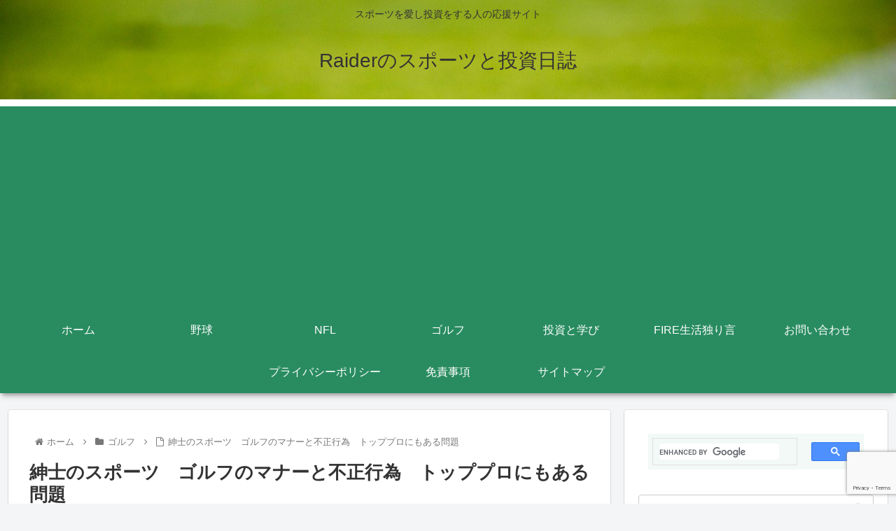

--- FILE ---
content_type: text/html; charset=utf-8
request_url: https://www.google.com/recaptcha/api2/anchor?ar=1&k=6LfD8cgrAAAAAIBFD1XjeDYUTjG1tEfmBxYHzror&co=aHR0cHM6Ly9ibGFjay1yYWlkZXIuY29tOjQ0Mw..&hl=en&v=7gg7H51Q-naNfhmCP3_R47ho&size=invisible&anchor-ms=20000&execute-ms=30000&cb=m5qjbk6yhnz3
body_size: 49063
content:
<!DOCTYPE HTML><html dir="ltr" lang="en"><head><meta http-equiv="Content-Type" content="text/html; charset=UTF-8">
<meta http-equiv="X-UA-Compatible" content="IE=edge">
<title>reCAPTCHA</title>
<style type="text/css">
/* cyrillic-ext */
@font-face {
  font-family: 'Roboto';
  font-style: normal;
  font-weight: 400;
  font-stretch: 100%;
  src: url(//fonts.gstatic.com/s/roboto/v48/KFO7CnqEu92Fr1ME7kSn66aGLdTylUAMa3GUBHMdazTgWw.woff2) format('woff2');
  unicode-range: U+0460-052F, U+1C80-1C8A, U+20B4, U+2DE0-2DFF, U+A640-A69F, U+FE2E-FE2F;
}
/* cyrillic */
@font-face {
  font-family: 'Roboto';
  font-style: normal;
  font-weight: 400;
  font-stretch: 100%;
  src: url(//fonts.gstatic.com/s/roboto/v48/KFO7CnqEu92Fr1ME7kSn66aGLdTylUAMa3iUBHMdazTgWw.woff2) format('woff2');
  unicode-range: U+0301, U+0400-045F, U+0490-0491, U+04B0-04B1, U+2116;
}
/* greek-ext */
@font-face {
  font-family: 'Roboto';
  font-style: normal;
  font-weight: 400;
  font-stretch: 100%;
  src: url(//fonts.gstatic.com/s/roboto/v48/KFO7CnqEu92Fr1ME7kSn66aGLdTylUAMa3CUBHMdazTgWw.woff2) format('woff2');
  unicode-range: U+1F00-1FFF;
}
/* greek */
@font-face {
  font-family: 'Roboto';
  font-style: normal;
  font-weight: 400;
  font-stretch: 100%;
  src: url(//fonts.gstatic.com/s/roboto/v48/KFO7CnqEu92Fr1ME7kSn66aGLdTylUAMa3-UBHMdazTgWw.woff2) format('woff2');
  unicode-range: U+0370-0377, U+037A-037F, U+0384-038A, U+038C, U+038E-03A1, U+03A3-03FF;
}
/* math */
@font-face {
  font-family: 'Roboto';
  font-style: normal;
  font-weight: 400;
  font-stretch: 100%;
  src: url(//fonts.gstatic.com/s/roboto/v48/KFO7CnqEu92Fr1ME7kSn66aGLdTylUAMawCUBHMdazTgWw.woff2) format('woff2');
  unicode-range: U+0302-0303, U+0305, U+0307-0308, U+0310, U+0312, U+0315, U+031A, U+0326-0327, U+032C, U+032F-0330, U+0332-0333, U+0338, U+033A, U+0346, U+034D, U+0391-03A1, U+03A3-03A9, U+03B1-03C9, U+03D1, U+03D5-03D6, U+03F0-03F1, U+03F4-03F5, U+2016-2017, U+2034-2038, U+203C, U+2040, U+2043, U+2047, U+2050, U+2057, U+205F, U+2070-2071, U+2074-208E, U+2090-209C, U+20D0-20DC, U+20E1, U+20E5-20EF, U+2100-2112, U+2114-2115, U+2117-2121, U+2123-214F, U+2190, U+2192, U+2194-21AE, U+21B0-21E5, U+21F1-21F2, U+21F4-2211, U+2213-2214, U+2216-22FF, U+2308-230B, U+2310, U+2319, U+231C-2321, U+2336-237A, U+237C, U+2395, U+239B-23B7, U+23D0, U+23DC-23E1, U+2474-2475, U+25AF, U+25B3, U+25B7, U+25BD, U+25C1, U+25CA, U+25CC, U+25FB, U+266D-266F, U+27C0-27FF, U+2900-2AFF, U+2B0E-2B11, U+2B30-2B4C, U+2BFE, U+3030, U+FF5B, U+FF5D, U+1D400-1D7FF, U+1EE00-1EEFF;
}
/* symbols */
@font-face {
  font-family: 'Roboto';
  font-style: normal;
  font-weight: 400;
  font-stretch: 100%;
  src: url(//fonts.gstatic.com/s/roboto/v48/KFO7CnqEu92Fr1ME7kSn66aGLdTylUAMaxKUBHMdazTgWw.woff2) format('woff2');
  unicode-range: U+0001-000C, U+000E-001F, U+007F-009F, U+20DD-20E0, U+20E2-20E4, U+2150-218F, U+2190, U+2192, U+2194-2199, U+21AF, U+21E6-21F0, U+21F3, U+2218-2219, U+2299, U+22C4-22C6, U+2300-243F, U+2440-244A, U+2460-24FF, U+25A0-27BF, U+2800-28FF, U+2921-2922, U+2981, U+29BF, U+29EB, U+2B00-2BFF, U+4DC0-4DFF, U+FFF9-FFFB, U+10140-1018E, U+10190-1019C, U+101A0, U+101D0-101FD, U+102E0-102FB, U+10E60-10E7E, U+1D2C0-1D2D3, U+1D2E0-1D37F, U+1F000-1F0FF, U+1F100-1F1AD, U+1F1E6-1F1FF, U+1F30D-1F30F, U+1F315, U+1F31C, U+1F31E, U+1F320-1F32C, U+1F336, U+1F378, U+1F37D, U+1F382, U+1F393-1F39F, U+1F3A7-1F3A8, U+1F3AC-1F3AF, U+1F3C2, U+1F3C4-1F3C6, U+1F3CA-1F3CE, U+1F3D4-1F3E0, U+1F3ED, U+1F3F1-1F3F3, U+1F3F5-1F3F7, U+1F408, U+1F415, U+1F41F, U+1F426, U+1F43F, U+1F441-1F442, U+1F444, U+1F446-1F449, U+1F44C-1F44E, U+1F453, U+1F46A, U+1F47D, U+1F4A3, U+1F4B0, U+1F4B3, U+1F4B9, U+1F4BB, U+1F4BF, U+1F4C8-1F4CB, U+1F4D6, U+1F4DA, U+1F4DF, U+1F4E3-1F4E6, U+1F4EA-1F4ED, U+1F4F7, U+1F4F9-1F4FB, U+1F4FD-1F4FE, U+1F503, U+1F507-1F50B, U+1F50D, U+1F512-1F513, U+1F53E-1F54A, U+1F54F-1F5FA, U+1F610, U+1F650-1F67F, U+1F687, U+1F68D, U+1F691, U+1F694, U+1F698, U+1F6AD, U+1F6B2, U+1F6B9-1F6BA, U+1F6BC, U+1F6C6-1F6CF, U+1F6D3-1F6D7, U+1F6E0-1F6EA, U+1F6F0-1F6F3, U+1F6F7-1F6FC, U+1F700-1F7FF, U+1F800-1F80B, U+1F810-1F847, U+1F850-1F859, U+1F860-1F887, U+1F890-1F8AD, U+1F8B0-1F8BB, U+1F8C0-1F8C1, U+1F900-1F90B, U+1F93B, U+1F946, U+1F984, U+1F996, U+1F9E9, U+1FA00-1FA6F, U+1FA70-1FA7C, U+1FA80-1FA89, U+1FA8F-1FAC6, U+1FACE-1FADC, U+1FADF-1FAE9, U+1FAF0-1FAF8, U+1FB00-1FBFF;
}
/* vietnamese */
@font-face {
  font-family: 'Roboto';
  font-style: normal;
  font-weight: 400;
  font-stretch: 100%;
  src: url(//fonts.gstatic.com/s/roboto/v48/KFO7CnqEu92Fr1ME7kSn66aGLdTylUAMa3OUBHMdazTgWw.woff2) format('woff2');
  unicode-range: U+0102-0103, U+0110-0111, U+0128-0129, U+0168-0169, U+01A0-01A1, U+01AF-01B0, U+0300-0301, U+0303-0304, U+0308-0309, U+0323, U+0329, U+1EA0-1EF9, U+20AB;
}
/* latin-ext */
@font-face {
  font-family: 'Roboto';
  font-style: normal;
  font-weight: 400;
  font-stretch: 100%;
  src: url(//fonts.gstatic.com/s/roboto/v48/KFO7CnqEu92Fr1ME7kSn66aGLdTylUAMa3KUBHMdazTgWw.woff2) format('woff2');
  unicode-range: U+0100-02BA, U+02BD-02C5, U+02C7-02CC, U+02CE-02D7, U+02DD-02FF, U+0304, U+0308, U+0329, U+1D00-1DBF, U+1E00-1E9F, U+1EF2-1EFF, U+2020, U+20A0-20AB, U+20AD-20C0, U+2113, U+2C60-2C7F, U+A720-A7FF;
}
/* latin */
@font-face {
  font-family: 'Roboto';
  font-style: normal;
  font-weight: 400;
  font-stretch: 100%;
  src: url(//fonts.gstatic.com/s/roboto/v48/KFO7CnqEu92Fr1ME7kSn66aGLdTylUAMa3yUBHMdazQ.woff2) format('woff2');
  unicode-range: U+0000-00FF, U+0131, U+0152-0153, U+02BB-02BC, U+02C6, U+02DA, U+02DC, U+0304, U+0308, U+0329, U+2000-206F, U+20AC, U+2122, U+2191, U+2193, U+2212, U+2215, U+FEFF, U+FFFD;
}
/* cyrillic-ext */
@font-face {
  font-family: 'Roboto';
  font-style: normal;
  font-weight: 500;
  font-stretch: 100%;
  src: url(//fonts.gstatic.com/s/roboto/v48/KFO7CnqEu92Fr1ME7kSn66aGLdTylUAMa3GUBHMdazTgWw.woff2) format('woff2');
  unicode-range: U+0460-052F, U+1C80-1C8A, U+20B4, U+2DE0-2DFF, U+A640-A69F, U+FE2E-FE2F;
}
/* cyrillic */
@font-face {
  font-family: 'Roboto';
  font-style: normal;
  font-weight: 500;
  font-stretch: 100%;
  src: url(//fonts.gstatic.com/s/roboto/v48/KFO7CnqEu92Fr1ME7kSn66aGLdTylUAMa3iUBHMdazTgWw.woff2) format('woff2');
  unicode-range: U+0301, U+0400-045F, U+0490-0491, U+04B0-04B1, U+2116;
}
/* greek-ext */
@font-face {
  font-family: 'Roboto';
  font-style: normal;
  font-weight: 500;
  font-stretch: 100%;
  src: url(//fonts.gstatic.com/s/roboto/v48/KFO7CnqEu92Fr1ME7kSn66aGLdTylUAMa3CUBHMdazTgWw.woff2) format('woff2');
  unicode-range: U+1F00-1FFF;
}
/* greek */
@font-face {
  font-family: 'Roboto';
  font-style: normal;
  font-weight: 500;
  font-stretch: 100%;
  src: url(//fonts.gstatic.com/s/roboto/v48/KFO7CnqEu92Fr1ME7kSn66aGLdTylUAMa3-UBHMdazTgWw.woff2) format('woff2');
  unicode-range: U+0370-0377, U+037A-037F, U+0384-038A, U+038C, U+038E-03A1, U+03A3-03FF;
}
/* math */
@font-face {
  font-family: 'Roboto';
  font-style: normal;
  font-weight: 500;
  font-stretch: 100%;
  src: url(//fonts.gstatic.com/s/roboto/v48/KFO7CnqEu92Fr1ME7kSn66aGLdTylUAMawCUBHMdazTgWw.woff2) format('woff2');
  unicode-range: U+0302-0303, U+0305, U+0307-0308, U+0310, U+0312, U+0315, U+031A, U+0326-0327, U+032C, U+032F-0330, U+0332-0333, U+0338, U+033A, U+0346, U+034D, U+0391-03A1, U+03A3-03A9, U+03B1-03C9, U+03D1, U+03D5-03D6, U+03F0-03F1, U+03F4-03F5, U+2016-2017, U+2034-2038, U+203C, U+2040, U+2043, U+2047, U+2050, U+2057, U+205F, U+2070-2071, U+2074-208E, U+2090-209C, U+20D0-20DC, U+20E1, U+20E5-20EF, U+2100-2112, U+2114-2115, U+2117-2121, U+2123-214F, U+2190, U+2192, U+2194-21AE, U+21B0-21E5, U+21F1-21F2, U+21F4-2211, U+2213-2214, U+2216-22FF, U+2308-230B, U+2310, U+2319, U+231C-2321, U+2336-237A, U+237C, U+2395, U+239B-23B7, U+23D0, U+23DC-23E1, U+2474-2475, U+25AF, U+25B3, U+25B7, U+25BD, U+25C1, U+25CA, U+25CC, U+25FB, U+266D-266F, U+27C0-27FF, U+2900-2AFF, U+2B0E-2B11, U+2B30-2B4C, U+2BFE, U+3030, U+FF5B, U+FF5D, U+1D400-1D7FF, U+1EE00-1EEFF;
}
/* symbols */
@font-face {
  font-family: 'Roboto';
  font-style: normal;
  font-weight: 500;
  font-stretch: 100%;
  src: url(//fonts.gstatic.com/s/roboto/v48/KFO7CnqEu92Fr1ME7kSn66aGLdTylUAMaxKUBHMdazTgWw.woff2) format('woff2');
  unicode-range: U+0001-000C, U+000E-001F, U+007F-009F, U+20DD-20E0, U+20E2-20E4, U+2150-218F, U+2190, U+2192, U+2194-2199, U+21AF, U+21E6-21F0, U+21F3, U+2218-2219, U+2299, U+22C4-22C6, U+2300-243F, U+2440-244A, U+2460-24FF, U+25A0-27BF, U+2800-28FF, U+2921-2922, U+2981, U+29BF, U+29EB, U+2B00-2BFF, U+4DC0-4DFF, U+FFF9-FFFB, U+10140-1018E, U+10190-1019C, U+101A0, U+101D0-101FD, U+102E0-102FB, U+10E60-10E7E, U+1D2C0-1D2D3, U+1D2E0-1D37F, U+1F000-1F0FF, U+1F100-1F1AD, U+1F1E6-1F1FF, U+1F30D-1F30F, U+1F315, U+1F31C, U+1F31E, U+1F320-1F32C, U+1F336, U+1F378, U+1F37D, U+1F382, U+1F393-1F39F, U+1F3A7-1F3A8, U+1F3AC-1F3AF, U+1F3C2, U+1F3C4-1F3C6, U+1F3CA-1F3CE, U+1F3D4-1F3E0, U+1F3ED, U+1F3F1-1F3F3, U+1F3F5-1F3F7, U+1F408, U+1F415, U+1F41F, U+1F426, U+1F43F, U+1F441-1F442, U+1F444, U+1F446-1F449, U+1F44C-1F44E, U+1F453, U+1F46A, U+1F47D, U+1F4A3, U+1F4B0, U+1F4B3, U+1F4B9, U+1F4BB, U+1F4BF, U+1F4C8-1F4CB, U+1F4D6, U+1F4DA, U+1F4DF, U+1F4E3-1F4E6, U+1F4EA-1F4ED, U+1F4F7, U+1F4F9-1F4FB, U+1F4FD-1F4FE, U+1F503, U+1F507-1F50B, U+1F50D, U+1F512-1F513, U+1F53E-1F54A, U+1F54F-1F5FA, U+1F610, U+1F650-1F67F, U+1F687, U+1F68D, U+1F691, U+1F694, U+1F698, U+1F6AD, U+1F6B2, U+1F6B9-1F6BA, U+1F6BC, U+1F6C6-1F6CF, U+1F6D3-1F6D7, U+1F6E0-1F6EA, U+1F6F0-1F6F3, U+1F6F7-1F6FC, U+1F700-1F7FF, U+1F800-1F80B, U+1F810-1F847, U+1F850-1F859, U+1F860-1F887, U+1F890-1F8AD, U+1F8B0-1F8BB, U+1F8C0-1F8C1, U+1F900-1F90B, U+1F93B, U+1F946, U+1F984, U+1F996, U+1F9E9, U+1FA00-1FA6F, U+1FA70-1FA7C, U+1FA80-1FA89, U+1FA8F-1FAC6, U+1FACE-1FADC, U+1FADF-1FAE9, U+1FAF0-1FAF8, U+1FB00-1FBFF;
}
/* vietnamese */
@font-face {
  font-family: 'Roboto';
  font-style: normal;
  font-weight: 500;
  font-stretch: 100%;
  src: url(//fonts.gstatic.com/s/roboto/v48/KFO7CnqEu92Fr1ME7kSn66aGLdTylUAMa3OUBHMdazTgWw.woff2) format('woff2');
  unicode-range: U+0102-0103, U+0110-0111, U+0128-0129, U+0168-0169, U+01A0-01A1, U+01AF-01B0, U+0300-0301, U+0303-0304, U+0308-0309, U+0323, U+0329, U+1EA0-1EF9, U+20AB;
}
/* latin-ext */
@font-face {
  font-family: 'Roboto';
  font-style: normal;
  font-weight: 500;
  font-stretch: 100%;
  src: url(//fonts.gstatic.com/s/roboto/v48/KFO7CnqEu92Fr1ME7kSn66aGLdTylUAMa3KUBHMdazTgWw.woff2) format('woff2');
  unicode-range: U+0100-02BA, U+02BD-02C5, U+02C7-02CC, U+02CE-02D7, U+02DD-02FF, U+0304, U+0308, U+0329, U+1D00-1DBF, U+1E00-1E9F, U+1EF2-1EFF, U+2020, U+20A0-20AB, U+20AD-20C0, U+2113, U+2C60-2C7F, U+A720-A7FF;
}
/* latin */
@font-face {
  font-family: 'Roboto';
  font-style: normal;
  font-weight: 500;
  font-stretch: 100%;
  src: url(//fonts.gstatic.com/s/roboto/v48/KFO7CnqEu92Fr1ME7kSn66aGLdTylUAMa3yUBHMdazQ.woff2) format('woff2');
  unicode-range: U+0000-00FF, U+0131, U+0152-0153, U+02BB-02BC, U+02C6, U+02DA, U+02DC, U+0304, U+0308, U+0329, U+2000-206F, U+20AC, U+2122, U+2191, U+2193, U+2212, U+2215, U+FEFF, U+FFFD;
}
/* cyrillic-ext */
@font-face {
  font-family: 'Roboto';
  font-style: normal;
  font-weight: 900;
  font-stretch: 100%;
  src: url(//fonts.gstatic.com/s/roboto/v48/KFO7CnqEu92Fr1ME7kSn66aGLdTylUAMa3GUBHMdazTgWw.woff2) format('woff2');
  unicode-range: U+0460-052F, U+1C80-1C8A, U+20B4, U+2DE0-2DFF, U+A640-A69F, U+FE2E-FE2F;
}
/* cyrillic */
@font-face {
  font-family: 'Roboto';
  font-style: normal;
  font-weight: 900;
  font-stretch: 100%;
  src: url(//fonts.gstatic.com/s/roboto/v48/KFO7CnqEu92Fr1ME7kSn66aGLdTylUAMa3iUBHMdazTgWw.woff2) format('woff2');
  unicode-range: U+0301, U+0400-045F, U+0490-0491, U+04B0-04B1, U+2116;
}
/* greek-ext */
@font-face {
  font-family: 'Roboto';
  font-style: normal;
  font-weight: 900;
  font-stretch: 100%;
  src: url(//fonts.gstatic.com/s/roboto/v48/KFO7CnqEu92Fr1ME7kSn66aGLdTylUAMa3CUBHMdazTgWw.woff2) format('woff2');
  unicode-range: U+1F00-1FFF;
}
/* greek */
@font-face {
  font-family: 'Roboto';
  font-style: normal;
  font-weight: 900;
  font-stretch: 100%;
  src: url(//fonts.gstatic.com/s/roboto/v48/KFO7CnqEu92Fr1ME7kSn66aGLdTylUAMa3-UBHMdazTgWw.woff2) format('woff2');
  unicode-range: U+0370-0377, U+037A-037F, U+0384-038A, U+038C, U+038E-03A1, U+03A3-03FF;
}
/* math */
@font-face {
  font-family: 'Roboto';
  font-style: normal;
  font-weight: 900;
  font-stretch: 100%;
  src: url(//fonts.gstatic.com/s/roboto/v48/KFO7CnqEu92Fr1ME7kSn66aGLdTylUAMawCUBHMdazTgWw.woff2) format('woff2');
  unicode-range: U+0302-0303, U+0305, U+0307-0308, U+0310, U+0312, U+0315, U+031A, U+0326-0327, U+032C, U+032F-0330, U+0332-0333, U+0338, U+033A, U+0346, U+034D, U+0391-03A1, U+03A3-03A9, U+03B1-03C9, U+03D1, U+03D5-03D6, U+03F0-03F1, U+03F4-03F5, U+2016-2017, U+2034-2038, U+203C, U+2040, U+2043, U+2047, U+2050, U+2057, U+205F, U+2070-2071, U+2074-208E, U+2090-209C, U+20D0-20DC, U+20E1, U+20E5-20EF, U+2100-2112, U+2114-2115, U+2117-2121, U+2123-214F, U+2190, U+2192, U+2194-21AE, U+21B0-21E5, U+21F1-21F2, U+21F4-2211, U+2213-2214, U+2216-22FF, U+2308-230B, U+2310, U+2319, U+231C-2321, U+2336-237A, U+237C, U+2395, U+239B-23B7, U+23D0, U+23DC-23E1, U+2474-2475, U+25AF, U+25B3, U+25B7, U+25BD, U+25C1, U+25CA, U+25CC, U+25FB, U+266D-266F, U+27C0-27FF, U+2900-2AFF, U+2B0E-2B11, U+2B30-2B4C, U+2BFE, U+3030, U+FF5B, U+FF5D, U+1D400-1D7FF, U+1EE00-1EEFF;
}
/* symbols */
@font-face {
  font-family: 'Roboto';
  font-style: normal;
  font-weight: 900;
  font-stretch: 100%;
  src: url(//fonts.gstatic.com/s/roboto/v48/KFO7CnqEu92Fr1ME7kSn66aGLdTylUAMaxKUBHMdazTgWw.woff2) format('woff2');
  unicode-range: U+0001-000C, U+000E-001F, U+007F-009F, U+20DD-20E0, U+20E2-20E4, U+2150-218F, U+2190, U+2192, U+2194-2199, U+21AF, U+21E6-21F0, U+21F3, U+2218-2219, U+2299, U+22C4-22C6, U+2300-243F, U+2440-244A, U+2460-24FF, U+25A0-27BF, U+2800-28FF, U+2921-2922, U+2981, U+29BF, U+29EB, U+2B00-2BFF, U+4DC0-4DFF, U+FFF9-FFFB, U+10140-1018E, U+10190-1019C, U+101A0, U+101D0-101FD, U+102E0-102FB, U+10E60-10E7E, U+1D2C0-1D2D3, U+1D2E0-1D37F, U+1F000-1F0FF, U+1F100-1F1AD, U+1F1E6-1F1FF, U+1F30D-1F30F, U+1F315, U+1F31C, U+1F31E, U+1F320-1F32C, U+1F336, U+1F378, U+1F37D, U+1F382, U+1F393-1F39F, U+1F3A7-1F3A8, U+1F3AC-1F3AF, U+1F3C2, U+1F3C4-1F3C6, U+1F3CA-1F3CE, U+1F3D4-1F3E0, U+1F3ED, U+1F3F1-1F3F3, U+1F3F5-1F3F7, U+1F408, U+1F415, U+1F41F, U+1F426, U+1F43F, U+1F441-1F442, U+1F444, U+1F446-1F449, U+1F44C-1F44E, U+1F453, U+1F46A, U+1F47D, U+1F4A3, U+1F4B0, U+1F4B3, U+1F4B9, U+1F4BB, U+1F4BF, U+1F4C8-1F4CB, U+1F4D6, U+1F4DA, U+1F4DF, U+1F4E3-1F4E6, U+1F4EA-1F4ED, U+1F4F7, U+1F4F9-1F4FB, U+1F4FD-1F4FE, U+1F503, U+1F507-1F50B, U+1F50D, U+1F512-1F513, U+1F53E-1F54A, U+1F54F-1F5FA, U+1F610, U+1F650-1F67F, U+1F687, U+1F68D, U+1F691, U+1F694, U+1F698, U+1F6AD, U+1F6B2, U+1F6B9-1F6BA, U+1F6BC, U+1F6C6-1F6CF, U+1F6D3-1F6D7, U+1F6E0-1F6EA, U+1F6F0-1F6F3, U+1F6F7-1F6FC, U+1F700-1F7FF, U+1F800-1F80B, U+1F810-1F847, U+1F850-1F859, U+1F860-1F887, U+1F890-1F8AD, U+1F8B0-1F8BB, U+1F8C0-1F8C1, U+1F900-1F90B, U+1F93B, U+1F946, U+1F984, U+1F996, U+1F9E9, U+1FA00-1FA6F, U+1FA70-1FA7C, U+1FA80-1FA89, U+1FA8F-1FAC6, U+1FACE-1FADC, U+1FADF-1FAE9, U+1FAF0-1FAF8, U+1FB00-1FBFF;
}
/* vietnamese */
@font-face {
  font-family: 'Roboto';
  font-style: normal;
  font-weight: 900;
  font-stretch: 100%;
  src: url(//fonts.gstatic.com/s/roboto/v48/KFO7CnqEu92Fr1ME7kSn66aGLdTylUAMa3OUBHMdazTgWw.woff2) format('woff2');
  unicode-range: U+0102-0103, U+0110-0111, U+0128-0129, U+0168-0169, U+01A0-01A1, U+01AF-01B0, U+0300-0301, U+0303-0304, U+0308-0309, U+0323, U+0329, U+1EA0-1EF9, U+20AB;
}
/* latin-ext */
@font-face {
  font-family: 'Roboto';
  font-style: normal;
  font-weight: 900;
  font-stretch: 100%;
  src: url(//fonts.gstatic.com/s/roboto/v48/KFO7CnqEu92Fr1ME7kSn66aGLdTylUAMa3KUBHMdazTgWw.woff2) format('woff2');
  unicode-range: U+0100-02BA, U+02BD-02C5, U+02C7-02CC, U+02CE-02D7, U+02DD-02FF, U+0304, U+0308, U+0329, U+1D00-1DBF, U+1E00-1E9F, U+1EF2-1EFF, U+2020, U+20A0-20AB, U+20AD-20C0, U+2113, U+2C60-2C7F, U+A720-A7FF;
}
/* latin */
@font-face {
  font-family: 'Roboto';
  font-style: normal;
  font-weight: 900;
  font-stretch: 100%;
  src: url(//fonts.gstatic.com/s/roboto/v48/KFO7CnqEu92Fr1ME7kSn66aGLdTylUAMa3yUBHMdazQ.woff2) format('woff2');
  unicode-range: U+0000-00FF, U+0131, U+0152-0153, U+02BB-02BC, U+02C6, U+02DA, U+02DC, U+0304, U+0308, U+0329, U+2000-206F, U+20AC, U+2122, U+2191, U+2193, U+2212, U+2215, U+FEFF, U+FFFD;
}

</style>
<link rel="stylesheet" type="text/css" href="https://www.gstatic.com/recaptcha/releases/7gg7H51Q-naNfhmCP3_R47ho/styles__ltr.css">
<script nonce="-ys4932Q14KHssM-zB1tzg" type="text/javascript">window['__recaptcha_api'] = 'https://www.google.com/recaptcha/api2/';</script>
<script type="text/javascript" src="https://www.gstatic.com/recaptcha/releases/7gg7H51Q-naNfhmCP3_R47ho/recaptcha__en.js" nonce="-ys4932Q14KHssM-zB1tzg">
      
    </script></head>
<body><div id="rc-anchor-alert" class="rc-anchor-alert"></div>
<input type="hidden" id="recaptcha-token" value="[base64]">
<script type="text/javascript" nonce="-ys4932Q14KHssM-zB1tzg">
      recaptcha.anchor.Main.init("[\x22ainput\x22,[\x22bgdata\x22,\x22\x22,\[base64]/[base64]/UltIKytdPWE6KGE8MjA0OD9SW0grK109YT4+NnwxOTI6KChhJjY0NTEyKT09NTUyOTYmJnErMTxoLmxlbmd0aCYmKGguY2hhckNvZGVBdChxKzEpJjY0NTEyKT09NTYzMjA/[base64]/MjU1OlI/[base64]/[base64]/[base64]/[base64]/[base64]/[base64]/[base64]/[base64]/[base64]/[base64]\x22,\[base64]\\u003d\\u003d\x22,\x22w6RPw6PCllonOyQKDk41PkfCg8OdwrlfSmbDj8OLLg7CuX5WwqHDuMKAwp7DhcKCVgJyHzVqP2gsdFjDg8OcPgQ0wqHDgQXDhMOeCXBYw64XwptuwovCscKAw6VZf1RjF8OHaRMmw40LRcKHPhfCkcOpw4VEwp/DrcOxZcKCwo3Ct0LCoEtVwoLDisODw5vDoHbDkMOjwpHCmsO3F8K0NMKlccKPwpzDrMOJF8KEw43Cm8OewqkOWhbDjVLDoE9Kw553AsOBwqBkJcOXw4M3YMKRCMO4wr84w7R4VDTCrsKqSj7DnB7CsRbCi8KoIsOqwrAKwq/DjThUMjcrw5FLwpIgdMKkdmPDsxRpa3PDvMKEwq5+UMKCaMKnwpA9XsOkw71WP2ITwqTDvcKcNFDDiMOewovDpMKMTyVfw6h/[base64]/CjGF9wrzDtzsdEEHCqg43w4AVw6PDgA9twpEzKgHCrcKjwpjCtFTDnMOfwro2TcKjYMKIaQ0rwrbDpzPCpcKUeSBGWQsrah3Ckxgof1I/[base64]/[base64]/DqH56w7HDkQECNsOWw48fwqXCsQfDogHCo8KVwoFTHXt/YcO+cjTCuMOIDBnDlcOww6pNw7Q5AsOew4lOZ8OdUDVxH8OAwrDDjTFbw6vCng3DjUXCiV/DusO8wrd4w5zClRTDozd3w5MOwqnDiMODwpEpRlrDpsK0cz1NfCRlwoxFF07CkcO8c8KOA0Rgwq9PwpNaZsKQFcOjw6/[base64]/DqCDDs0V5cxDDtyE6W8Kswr3DkMOQXknCsX1NwpE8w7Vpwp7CliUpXGjDnsOewoIbw6HDksKhw4FCVlB5wobDssOswpXDksK7wqYIGsKow5bDssKlF8O6MsKfDBtUE8O9w4/CjB85wrjDv0E4w4xZw7zDpjdTZsKUBMKNSsOsasOJw7koCcOEDCTDscOpL8K6w5YfaHrDl8KgwrnDpSfDsn4ZdW9CL3E3wprDhEDDqjPDhcO8LXLDlwfDrjvCmRzCiMKGwp0Kw549XGsIwrXCtnwtw6LDicO+wpnCn3Z3w4XDq1AhRER/w7toXcKOwqvDs2PDmknCgcOBw5cbw51oV8Kjwr7CriZtwr9CewFFwphiVFMeQR4rwoBkeMODCMKhAigNVsKjNRLCjGLDkzbDusOhw7bCp8O+w709wqosNcKoScK2QXcCwrRkw7h+dA/CscOHJAcgworDg0/DrzHCi2vDrSXCosOXwpxmwrNpwqFKcB/[base64]/[base64]/DhAJJDwsKw752w4EFUAvCmgIlw5LCg8OJEjoZC8K5wqbCjnVpwopGR8K2wrYKZCnCqWnDsMKTF8KAZxMROsKxw70tw5/Cp11zGX8ZBitvwrDDvGM4w4cTwqpLOmfDrsO+wq3CkywmTsKbF8KZwos4YX5AwpUIG8KcJcKWZ3R8EjbDqMO0wpHCt8KBc8OWw4DCoAsbwpvDjcKXdsKawrZJwqnDvgEEwr/[base64]/DsMKKMwYOKxbCrzN8w48xXMKzw6TDkjFwwrgww6HDjh3CvBLDukvDsMKgwqtoFcKdGcKFw5h4wrvDsTHCsMOJw4LDpsOdBsKTAsOFPSgGwr/CtBjCsR/DkEdhw4New63CisOOw61aS8KWW8Odw6jDo8KpJ8KQwoLDn3nCkW7DvDTClR4qw4d4ecKPw7hcTFl0w6XDpkJRXj/[base64]/CkcKDN8KOwobCm8OWwrUtKcKrw5PDoEfDgErDvHrDvULDpMKyT8KnwpvCn8Oxwr/[base64]/CjEM4JcK6wqPDhmHDvXgrw5vDi8OFJlDCmMKlZMKfHAwhcRXCvT1KwrNfwr7CgEfDmRAFwofDqsKifcKIH8KTw5fDucOgw79OIMKQHMKpcy/DsELDjh4WUSbDs8Ojwo83WU5Qw5/Dsm8OdS7CoHYYasKzXAkHw7jDkg/Dpl0/w6IrwqpINm7DpcK/IwoNMxgBw5nDpyUswonDisKLAjzCrcKcwqzDilHCkn/CiMKbwoLDhsKWw6VMMcKmwrrChRnCn0HCqCTCtjFhwpBLw5HDjBLCkjk2HsKIQMKywqFAw71tFQ3CkyV4w4VwCcKjdi9qw6ArwoUIwoh9w5TDnMO3w4nDi8OSwr4Ew71Sw5DDq8KLZiPCqsO/GMOqwrljVsKHWCs3w78ew6jCjcKhJy5Cwqsnw7HCm0gOw5BeAjNxCcKlJFDCtMONwq7Cs2LCrlsYZGAhI8KaE8OawrvDtHtBMXbCnsOdP8OXRHh1AyhJw5HCthcvAXAYwpzDlMOCw58KwovDsWE9dSwnw4jDkzg2wr/DjsOOw7Iaw40MNWLCisOWb8KMw4d8JcKgw6lMaTPDisOHfcOvacK3eFPCs2DCgFTDszjDoMKEF8K8I8OXN17Duh7DqQnDjsOlw4jChcK1w4U2DcONw7FdNi/Don3ChXnCqnzCshQ4XXPDjsOBw5PDi8OOwr3Cp2gpTnrDkgBOXcK2w6bCqcKiwozCviTDoT0pbWBSAlhjY3fDgXfCvcKDw5jCpsKpD8OIwpzDs8OEP0XDvWnDrXTCl8KLL8O/wonCucKnw5TCusKXOxd1woJtwp3DoXd4woTCusORw68/[base64]/wo7CrhjDr8KvX8KuK3vCt0FHScOvYGphUsKowqTDuj7CjBcsw75lwq/DlMKTwpMyHcKCw7Jxw7poKBtUw6RoO1k8w7fDrC3DnMOKD8OCR8OYAnEdfABnwqHCu8O2wqZIBcO/wrITw7I7w5PCpMOROQNPFAPCl8OJw53DkmfDhMOeE8KrAMOMAi/CiMKyPMOCRcKUGg/[base64]/[base64]/[base64]/wo8Fw4k/LzbDpkbChcOowoBGw7nDj8Oxw7dZw7Row61ZwqbCvMOZb8OsRQBKCBHCisKIwrR3wrrDk8KYwrA/UAUXUnonw5pvcsOdw6wIPsKBdgsKwpzCqsOIwofDuB5Fwpwewq/[base64]/GjV9wovCuHIhw68mwoXCqSzCpBDCqQbDgsK1WcKuw75AwqI3w6wWDcOfwofClQoKQ8OdUFjCkFHDkMOdLCzDjiFfFnFsTcKBcBUYw5Ecwr7DqXxgw6XDscOBw4jCrwEGI8KmwrzDl8O3wrd9wqonDWAWSwXCqyHDmzTDv3DCnMKLH8K/wq/DsBDCnlRTw4gpIcOuK07ClsKew6XDl8KhLcKHVzBjwq86wqwgw7xOwrEBEsKGVi0qLjd1fsOWI1bCl8KbwrBCwqbDsghPw64TwooPwrd7UGJhOx82NMOoJg7Cv2zDlMODVUdiwq3DlcOIw5wbwrXDoXIFVDkBw6/CjsOEF8O6N8KRw5VpV0TCkhLCnTZ1wplcC8Klw5LDncK0LcKzZHvDksOeWsO7GcKeFVfCkMO/[base64]/[base64]/CnHPDqGdqwrZ/w47DlsO/IsKFB2hRcsOAHsKzwqEfwp1cBwHDpDt5F8KzZUzCpjLDr8OOwowVX8OqVMO2woRRwrdNw6nDuWhkw7A9w6tVXsOiNXUIw4vCncKxAxPDl8Ofw7VvwpB2wq0GNX/DkmvDhV3DmAUtaR8mVcKhAcOPw7MQG0bDmcKXwrfDs8KDEGvCkz/Ct8OUT8OaFh7Cr8Kaw68wwqMCwpPDkk0zwpfCgE7CtcO3wo4xRyM/w6cdwq/DrMOBdiDDqA/CksKbbsObd0VLwq3DohHCmyodcsKlw7l2ZsOFelhEwqhPTcK7dMOoY8OnWxFnwp4pw7bDl8OWwonCnsOTwpB4w5jDp8KwaMKMYcONc1PChEvDtm/ClXAQwqrDjsOfw48cw6jCgMKFN8KSwoVww4fDj8K5w7LDhMK3wr/DpEzCsC3DnnldIcK+AsOwLjZJwpV+wq1NwpjCtsO2KmfCqVdeUMKtRhzDlTwvGMOgwqnDhMO7w5rCsMOMFU/DhcKhw4ggw6zDqVnDph9twqLDsjUrw7TCmsOjQcOOwp/Dv8KnUix6worDm1Y3L8KDwos2WMKZw7EkaixUPMOvDsK6WmrCpw1dwr4MwpzDocK/w7EjbcO7wprCr8OowrPChGnDkWMxwo3CqsKDwo7DtsKCS8KiwogcAXRUQsOdw6LCnjEGOUvDucO6Rit+wqDDtRZbwqpdUcKGMMKHbsOSZD4yGsOKw4DChUobw5wcI8Khwr1PRVHCisOhw5zCrsOEPMO0dU/[base64]/DrMOCwo3DusKZwq7Dk8KHV21HMx4kN1hVKE/DucKzwqwhw4RTPsK1Q8Omw7jCv8K6MsKtwrPCqVVTAcOKIT/[base64]/wqlLPsKcPMO8QHsENR85wrLCp1kkwoDCu1DDqGDDgcK7DlXChF1JBsOQw4B2w6guK8OTMkktZsO7Y8KGw4lNw7UJPxZlf8O1w53CocOEDcK6Ph7CisK9eMKSwrHCrMObwoYUwpjDqMOJwrlALgs4wqnDvsOzGi/DkMOjWcOewpoqRMOtYk1NPC3DhcKtXcKRwrfCgsOcXXDCjC/DtHTCpx5XQcONEsOgwpLDmcO9wrBBwqYeSk1IDcOuwps3LMOnci3Ci8KxcVXDtQEXXH9ZAVXCmMKOwpQnBQrCvMKgXl7Duy/Cn8KIw51VCsOzwpfCmMKrTMOoHH3Do8KIwp0swqHCvMKPw7LDukHChXYHw4QRwowfw5jCgcK5wofCo8OYcMKJG8Oew5YXwpHDnsKmwotQw4nCvgt+O8K/N8O/bm/Cm8KTPV7CqMONw6crw5h5w6I6BcO9bsOUw40Uw5PCqV/DnsK0wrPCrsOSFhA0w6kPQMKjQsKIGsKqMMOqbwvCgjE5wr3DtcOpwqjDvWJGU8K/eRsQfsOHwr1lwphjaHDDvy8Aw715w6bDicKywqwsAsOCwovCh8O/JkvCucKjwoQ4wppWw4hFNMO3w6oywoQsEQ/DtU3CrcORw6t5w7Mdw4PCmMK4IsKEUjTDv8OXGsKxDT/[base64]/JTtIw4oGwrnDuwPDrlZNwoR/aRnCqMKrw7IHHsOqwpJxwrPDog3DozN5Bm/[base64]/BcKqScKBwpHDjX/DukIhwrPCmsKgIcOCaMO3DsOAYsOLNcKtR8OUOhxDWMO/[base64]/CnsKfZsKxD07CgnQAwrjCpMKKwqbDncO9w7liIcKmw7EHFMOjDHAUw7zDqXB0H14oDhPDvmbDhAJSQjHCnMO6w5lQLcKQOgAUw4RMY8K7wrdzw5vCnSVCe8O3woJmdcK/wropbk9cwp8zwqwbw6fDlcKHw4PDu0xlw5Yjw4fDmyUXHcOVw5NTVsOoGXLCt23DpgA5J8KjGFjDhi5QPsOqAcKhw7XDtj/Dukwvwocmwq9Ow7NGw5fDocORw4HDvsOiR0bDoXgwYGZXLDkGwpVJwrcEwr9jw7hWLjvCvhbCv8KrwoYdw6R6w6jCnV4+wpbCqz7DpsKXw4rCpV/DpBLCrsKeCD9AcsO0w5Rkwq7CpMO/wpNvwpRTw6MUa8OCwp3DjsKIK1rCj8OMwrI2w6bDqjAGw4TDrMK7I1wuXxLCti5NbsOAWmHDvcKrw7/[base64]/wr0jw4wPVWEEAwFKwqQ1wpnCtXADQsKxwqvDvS0SETXDgTZJBMKlRcOsXB3Do8OjwpgsC8KKHS5Zw6kLw5/Dh8OPPTfDm2nDvsKNADsvw77CicKKw57CkcOnwqLCnFg4wq/CqTDCh8OtS1t3QxcKwq/CscOEwpnChcOYw6UqcxxTVFhMwr/Cmk7Djn7Co8O9w5nDusKzVmrDtnXCnsOXwp/Di8OTwpk8TWLCjlA3QGHCnMO0AnzCklzCgsO3wp/ClWUafR1Gw6DDj3vCuDBrHU0pw5LDnEpSCDY4NMOcScKQHj/DisOZTsOtw5Z6f0h4w6nCvMKEGcOmHQIRR8OqwrfCgEvCmFgawpDDo8O6wr/Dt8Orw6rCusKKwpkAw7rDiMKrP8Oyw5TCjjNcw7V4V1zDu8Kkw5fDvsKsOcOtbnvDgMO8SzvDuF/DpMKBw7lvD8Kdw47CglfCmcOYXQdBJMKibsO5w7PCq8KkwrlIwqvDtHdFw5nDosKWw5BlFMOVWMK8b1TDisKDDMK5woIPNl4vQsKPw4Njwqd8B8OAf8KNw4fCpibCqcKFNsO+eVPDr8OWZ8K4LcOtw4xMwqHCgcOSRDMpTcOeZTEaw4xsw6BQWQ4tacO/CTtDWsOJGzPDvlbCr8Oww7otw5HCkMKBw4HCtsKMfDQDwpleZcKLATjCnMKvwqVzWyNHwp7CgBHDhQQtfsOrwp1Qwo9JbcOlbMK6wpzDlWMxczt+QnHDhXjCi3jCucOhwp3DgcK8N8KaLXVqwq/DqCUYGMKTw47CrmIxN2PCng1+woF8CsKTIhLDmsO7L8KjNCNQcFA6JMOmIRXCv8OOwrUJPXYfwo7ChBYZwojDpsOsEyMqf0FWw6NCw7XCjMOtw63Dlz/DpcOIVcO/[base64]/w4VYKxZewqF7JsOCE8K8ScOrw5E2wqh9OsKowqohHsKNw4E4w7syWMKlesObDMKqMTdow73ChXHDvcK+wpXClMKffcKHZ0QrGHQYb3ZRwoBbNGfDisKywrs7OV8mw5osLGTChMOvw47ClVjDisOuUMOdDsKiwpc7TcOEDSc4LH1/Ui3DvQfDnMKiUsK6w63ClsKYQCfCmMKMeT/DiMOLIxsaIcKXPcOawr/CqnHDosK0w7nCpMOCwoXDjSRKDCl9wr8rX2/DlcKiw4Zow5ACwo9HwobDl8KIOn19w6B0w7DCqGbDmcKBBsOpEcOiwr/Di8KbTwA6wo5PfXE7G8K0w5vCtxDDrsKVwqo5asKqFRscw5fDu1bCujDCslfCqMOxwoJ0bMOqwr3ClMKzTsKCwq9qw6nCs0vDusONXcKNwrhuwrB/U0wwwp3CjsObTkhwwrtrw6nDuXRaw787FicTwqogw4bCk8OhOkwRGwPDscObwp9QXMKhwpbDpMOcIsKRQsO5BMOvNBjCvcKVwq3DisKyMhUWXV7Ck3RuworCkhTDt8OXDcOSXMO/[base64]/wog/wq/CpcKkaEvDjzTCtMOoMBvCrcO7wrFzDcOJw5cnw4klGRcgUcK1CmXCv8Odw5Raw43ChMKtw5MQXBXDnEDCmBV+w6YbwpgeNVp/w59PJjrDtCU3w47DocK4UxBTwq5kw7Aowp3CrifChj/Cq8O7w7LDgsKDdQ9EY8OrwrbDnzHDmgAZAcOwGcO1w5skDcO+wr/Cu8O5wrzDvMOFCA1CSwHDlkXCkMOFwqbClSc9w6zCrsOeK1vCgcOEW8OXN8Oxwo/DjyPCnH94dljCoGdewrPCnTF9VcKuFMK6RGfDjwXCp1kaDsOXEcO4wrfCmiJww5zCtcOhw49JCjvDhH5OFRPDhjQFw5HDp0LCmDnCuTFyw5sPwpDCnDxbEGtXUsKobDMlMsOJw4M+wrUmw6ExwrA9awrCnxVwK8OmcsKIw73CicOJw5rCklo/VMOrw48CWMONKn05fnAYwoISwrpOwrLDssKBCcOcw4XDt8O7Tjs1J0vCosObwoszw5FIwrvDnR/[base64]/[base64]/CmHrCp8OnakfCncOEUkPDo8OXwrzCrGzDicKWLiDCtcKNecKdwoTClhLDhwdEw7MQLXjCvsOKIMK4UcOtcsKiS8KLw5EwQUfCqQfDmMKmG8KWw73DqA3Ci04Fw6/CicOZwq7CqcKkD3TChcOtw7grAxjCo8KNFlNFZ0/DgMKNYgkQTsK9NcKDccKlw4nCr8OtR8OLZcOMwrB7VHbCmcOmwojDj8O+w4sPwrnCgQtRK8O/BjbDgsOFAStZwr8JwqBKIcKow6Q6w5NZwo/CpmzDksK6D8KwwrEKwqZjw6TDvzwUwrrCs1XClMOEwpl1VxwswqjDj3wDwrtYOcK6w5/DrRc+w5HDucKDQ8KgIWbDpjHDrWQowrZcwpcTM8O3ZmZPwpLCn8O+wqXDjcODw5nDksOdNMOxVcKAwqHDqMK9wrvDi8OCGMKAw4VOw55VWMOVwrDCh8O8w4DDmcKtw7PCnypzwrDCmXcUCALDrgXDshxPwobCksO5TcOzwr/[base64]/CucK/X8OySMKhw4oZw6bCrxPDvcK0wp/[base64]/[base64]/wqPCmsKNMsOJw7J8LcOrHRrCr3rDucOvw4XCsmRrXcOZw6ETOnY0X1nCvMOHEF7Dg8Ktw5pxw4ErL0TCihREwp3DkcKuwrXCqMKJw71bQmQIKh0UdwXCsMKoWEZ4w6/[base64]/DqGRmE8O2dzUkGcKAF1nCp23CrHgzw65hw7TDkMK6w69iwr/DqhgLKQB8w4/CuMOtw4zCqULDkCfDpMOuwrRnw4HClBl7wrXCjAPDr8KGw4LDik4gwpg3w7B5w6vCgUbDuELCjEDDhMK6dg3DucKJw5vDqgUpwosoPsKowpIPf8KNWcOYw6jCnsOsdzDDpsKGw75Sw5tIw6HCpnZvfH/DkMO8w7vChxdzQcOTwoHCiMKXRC/Dp8Olw59MXMOaw7UiGMKSw5kWFsKzVR3Cm8O2CsOIdHDDj3VhwqkNZnzDisKMwpLCk8OTwozDj8K2ZkBhw5/Dl8Kzw4Nob1jDrsK1e1HDoMKAe13DmMOZwoQvYcOCSsOUwpYhTHbDscKrw6PDlAbCu8K5w5bCjl7DtcK0wpkDX3M1G0wCwrTDtcOPRxbDvwMzbsO2w7tCw6JNw6JbJUHCocO7JULCisK/O8OBw4LDkxE/[base64]/Dl8O8JsOXaMOqwqDCh8KywrbCqy4Nw7xcw54rTVsRwrbDvcKVaGMbb8O+wq5xXsKvwq/CjyDDm8KZCMKRVMKwTMKZdcK2w4FHwpB4w6M1w4Qqwp8VVz/Doy/Cr1FEw6IJw44FcyXDhMO2wq/CrMO0KGfDtwfCl8KgwpfCtC5uw5HDt8K7E8K9TsOCw6PDo2ERwo/Crj/Cq8OHw4HClcKMMsKQBBYDw67CklVWwqYnw7IVKV0bL1/[base64]/OwZebsK2wrPCn8O6XsKpXMKpw5/[base64]/CpmnCkE8dw77DrcKkw7knw5sPw6/DvcKNwrbCrnzDhsKiw5rDmn5Kw6t8wrsIwprDh8KNQ8OCw7MQL8KPSsK4bkzCp8KswqtQw4nCqT3Cli8ZWBXDjCYLwp3Dhj47dAnChA/CpcOBaMOOwpIIQBDDm8KPHiwiw7LCj8Ovw4LCnMKUYsOywp4YOFzClcOybmFhwq3Cr2jCsMKQw5fDi2PDj1HCvcKud0xzFcKIw60ZKFnDrcK7w60MNWPCvMKQTMKNOAc8CsKRRB84LMKPQMKqHU42Q8KNw6jDmcK/CcKeQFdYwqbDnSIpw5XChzHDlcK/w7QrKXPCu8KrTcKjOcOOTcK3JXdUw60dwpbDqCjDrMKfNX7CqsOzwr3DvsKAdsKTAGBjNsK6w6DCpQ1iThMVwpfCvMOPHcOoM1gqA8Oqw5vDrMORwoofwo/Dh8KfdDTCmk4gIggdYMOCw4ZrwoXCpHzDgcKMTcOxZcO2bAx/wpxiSihqD2MOw4AOw7zDrsO9I8K6wpLCk3LCssO+d8O1w693wpIzw7QJL0pSaFjDtTtWIcKiwq1SNSnDsMOrIVpOw7cif8OuMsK3cBcZwrAMFsOBwpXDhcKMVUzCvsOvWi8kw6EhAAFGXMKzwrfCv0t/EMOjw4zCsMKbwoTDuBPCqcOqw5/DhMOIcsORwpjDrMOlcMKOwpPDgcOGw4EQacOwwqlTw6LCqi1gwpYqw4sBwoU/QCnCjjNMw5Etb8OZc8Okc8KTw41FHcKfe8Oxw4XCg8OPG8KNw7DCvE42aQfCmXTDiyvCncKbwpl2woQowpsqMsK2wqxsw6FMDxHCmMO+wrnCo8OrwpjDisOnwpLDh2/CmMKKw4pNw7cEw5vDvnfCgA3CpicITcOYw4R6w6/Dkw/DuGzCmDYwJV/DtUvDo2cswoovc3vCm8OIw5vDs8O5wrtNAsONKsO3OsKDXMK+woAzw58wUMOew4QYw5/DlXEUPMOhWcO8BcKJAAbCiMKcZgfCucKHwqjCq1bCjiwxUcOAwp/ClSwwWS5Wwp7Ck8O8woEOw4sxwq/[base64]/w7vDpk7CgMK8w5xgwprDqjA0PlIfGUROw4Rkw7HDnh7ClB3DpE57w7c4KWsBYRnDmMO/[base64]/[base64]/DusOlwqVHwppcw5jCi8K6wrTCq8KPWzPDnMKgw5NlAiJzwqcfJ8O3HcKXPsKKwq5+wrbDv8Otw4VUc8KOwrnDqi8PwrfDl8KWdMK7wqwpVMOPdsKOL8OFcMOdw6LCqFXDosK6O8OEUj3CginDoHoTw51mwp3DuF/CplDClcOMDsOvTEjDvsO9HsOJWcOOG1/ClcOpwp7DlGF5O8KjOMKCw4jDsi3DtcOEw4jCrMKWRcKvw6jCmMOPw7zCrDcGAsKjSMOlAx8bQ8OkHxjDuBTDsMKpe8K8RcK1wo7CrsKgHyvCksOhwpHClSZmw6DCs0kqScOQXAN4wpPDtxDDgsKiw6DCgcO/[base64]/CucOVH8OPw6ASXMOjw4LDvkfCqkHCvGfDj8KaEAEcw4N4w5DCm2DCiBkNw6USMxANJsKxEMOrwovCm8OldQbDo8KufcKAwoEibcOUw5gQw5rCjkQbeMO6cylbFMOCwrdOwo7CmXjDiA8eF13CjMKOwrs/wpPCtGvCi8K3w6ZJw6BKKiPCojpowpLCocKBNsKCwqZzwox7asO/X1IFw4nCkSrCrMOYw6wHf24Nfm/ClHbDpSw8wr/DrxPCj8OsbwPCmsKKa1jCn8KgUVRPw6vDusO+woXDmsOXOHgETMKFw6ZQEVd7wqEwH8KbMcKcw7F6K8K1dEIvfMOxZ8Kcw5PCncKAw7AiccONewvCtcKmADrCmsOjwoDCjkzDv8ObAXYED8Kqw7/DgU08w7nDs8OeZsOvw7p2NsO0FjLCmcKzw6bCrSPCq0cBwqEkPFlIwqnDuAd0w4AXw6XChsKtwrTDt8K4MxULwrF0w6NHRsKLO2rChwfDlTVAw6/DocKnFMK0P1FxwogWwpPCiA1KSjkueg9PwqrDnMKWfMOTw7PCtsKaCi0fAQkZPl3DsyDDuMOjUirCr8OJScO1UsONw7ZZw58qwr3Duk9DCcOvwpQETMO1w5/Cm8OWMMOvYhfCr8O9dwnCn8K9RMOUw4/[base64]/CpMKQw4zCnsKdVVPCvix/ScKZEExUbcOUJsKaw7bDhsOLTznCsjTDszvChTRjwrYUw4gBAcKVwrDDgzpUDVB0wp4jegEcwqDDgmcxw7sGw5p1wqBvAsOHQ2EywpXDikzCgsOWwpHClsOawoxULirCsVwaw6/CuMKqw48iwoYcwqLDuWHCg2nChcO5H8KDwpwOJDpnfcO7T8KSajxHbnpUV8KRFMOsbMObwoZQMhQtwo/DtsOdDMOmD8K/[base64]/CmUfDoyzDgMOKRijDtWUfwp1wHsKMwr1pw5hHZcKjEcOkEAIFBA4Dw4UXw5fDnBvDpn8Gw6vClMOpMwI0cMObwr/Ck3kEw40FXMOww5PClMKzwq/CqX/CoVZpQF0md8KTOsK8TMOSXcKIwqpEw59Vw6QEWcKYw5YVDMOXdil4TcOjwogWw5TCmRMceA1ow6dMwpnCqxxUwrLDo8O0WygQL8KpB3PCjj3CsMKpCcOicEHDhHLCrMKvcsKLwq9xwp7CqMKnAG7Ci8KtS3x8w75Xaj/CrnTDvA/Cg0TDtXc2w7Y2w5YJw5NFw5wYw6bDh8OOQ8KGB8KAwqjCl8OHwrUsOcOOLF/DisKsw6LDqsKBwpkrZk3ChEDDqcOncD1cw6PDqMKRTBPDjW/DgQxnw7LCq8OyQh5jcWEWw5s7w5jCqWUFwqUBK8O/wrRhwokhw5fCnCR3w4xBwoXDlU90PMKiHsOfE1bDgGNAccOAwoBgwrjCpg9WwoJ2woU1fsKVw7NIw5nDk8KZwosAbXLCuFnCjcO5RXDCksOEQUvCmcK9w6chXV1+YCB8wqgKW8KIQ3xmIFwhFsOrKMKrw40XSifDoHBFw4cdwp9Ow6/CsW/Cv8OvQHk4QMKUH1x1GRXDpFlDGsKIw7cISMKwS2vCpy59cQ/CkMOzwpfDq8OPw4bCjFvCi8KjClrDhsOhwrzDvsOJwoJlL0gCwrNsCcKkwrlbw4EhL8KbDjDDgMK/[base64]/Dv8Oew5PDiHERw6TDosOawqrDryMAwpLCg8O+wpJ2w6Bdw6XDlWMSCFbCt8OsG8OSw44Aw4/CnCjCrUsuw6Nxw5/CsyLDqDJXI8ONMVLDq8KpLwvDiwYfB8Krwo3DksO+f8O0OS9KwrlIZsKOw57CncKyw5rCs8KhUTRgwrHCngtsFsKPw6DCvR0tPHTDmsOVwqI+w4vCgXBkAcKRwp7ClzXDkmFlwq7Dv8OFw7/CkcOlw5lgVcK9UgINe8OpYH5rCDxTw4vDhyVCw6prwoZJw6jDrxZWw5/Cgjwtwrxfwq5+RADClMKywrlMw4hNb0RjwrNsw7nCs8OnIAtJCVzDvlDCkMK/w6HDog83w64ew7HDvS/CmsK4w6jCuyBCw5tQw7kPfsKMwojDtxbDnkY1al9Kwr3DpBjDlCnDiREnw7LCsgbCjBg3w6sGwrTDpxLCrsO1bcK3wqrCiMK1w5oTEGIpw7lrc8Kdwr/CvGPCk8K8w6wawpXCq8K0w4HCiSxYwoPDrgNFG8OxFwI4wpfClcOmw43DsxhHWcOEBMOXw6Vxa8OcPF5Ewo8+ScOiw5p3w7o0w7HDrGIvw7bCm8KEw4vCnMOKDm41FcOJIRPDlk/[base64]/DXLCuwnCicO5w5I7w6XDq8OaPivDrsO2w4ImdcKhwqfDrsK/FAEuWHLDu3QPwpYIKsK1IMOywoo0wpgfw4DCg8OXA8KZwqVswq7CscKFwphkw6vCvmPCsMOpMlxUwoXCrld6AsOheMODwqDCoMO9wr/[base64]/DrcOHIEDClU/DrBMdJsOzwqjDm0A6wqfCqcKUOnpgw6DDtMOgfcKQIynDjgDCnBYVwpJdeG/CmsOrw5AYWV7Ds0PDj8OlLV/DtcKIVQNaVsOoFUV1w6rDgcO8cTgOw6IgEywEw6ZtDgjDtsOQwpocN8KYw73Ck8OEUxHCoMOCwrDDtU7DmcKkw78zw7dNflbCjcOuOsOwXS/CqcKWEmHDicO2wptrZyk3w6g/DkltRcOjwqJ+wrfClsOOw6RWUDzCmD8two9Yw48lw4EBw6gQw4jCpMOTw68CYcOTJBrDgMK7woJQwoHDnVTCm8K/w5x/AjVVwpLDgcKdw6VnMit4w5PCh1PCrsOTV8OZwrnDqXUIwqxKw5JAwoDCiMOsw5NkRWjDkRrDtAnCtcK0dMKtw5gWw4HCv8KILD/Ci3PCiDPCkFLCj8O3XMOkVsK4dUnCvsKkw4vCgMOyT8Krw6TDmMOfesK7J8KXOsOhw5RbSsOgHMOBw6TCisOfwpwbwq1jwoNUw4Zbw5zDp8KBw7DCpcK8QT8IFRxqQHFow4Ekw5XDrcKpw5/CnkHCi8OdPDYdwr4TKFMhwpV4cGTDgCjCoSs6wo9kw5kKwoRcw6QYwrzCjRJ5ccKtwrDDsTp5w7HCjHDDisKMccKjw7bDqcKSwrPDicOzw6/DoknDilhmw5LCgkxwTMO8w4Aiwo7CngbCpMKxAcKPwrfDq8KmI8Kowq1YOTjDocO+CwN5HXxgDWhfK1bDtMOjVVMtw79bwr8hLhp5wrzDkcOHGWhwMcKLC3cefTcNIMK/VsOgFsOVF8K7wr42wpROwrNPwr49w6lpbREzE0R4wrpJURLDqsKxwrFiwobDulHDtD/CgsOZw6XCmC3CpMOgZ8KUw50owqbCgXI0CS0RF8KkPhheTcKHCsKdOifCpzXCnMKKZToRwqo+w6MCwqPDo8OUCScJaMORwrbDnyvCpSHCqcKIw4HCuWx5C3UwwpMnwqrCgUvCnR3CkQ0Rw7LCqm7Dr3DCqQfDq8Knw69/w7wOK3vCn8KwwoRHwrUqLsK5wr/DvMOgwrnDowpswpnCicKQAcOdwrTDl8Ocw51pw6vCs8Khw40Nwq3CusOZw7wow4rCsXcQwqrCiMKtw5N1w4EDwqsGMsOLVhPDkC7DssKnwp87wqzDqMOoCVzCu8K5wqzCpHN8OcKmw49pwo7ChMKNW8KUIRLCtTPCjivDsX14MMOXcwbClsOywqpEwpxFS8K/wo7DuAfDosO+dxjCrUlhDsK1Y8OFMH3CgAbCl1/Dh1pLf8KXwqTDjg1PED4NVBpAfWprwpREJw7DgXTDlMK+w7/CuF4CS3rDiB4EAm/CkcO5w4orVsKDfXgUwrFVcitkwoHDkcKaw6nCuSdXwpt8bGYQwpt5w5rCpBlRwpxPDcKiwpvCmcOHw6M5w7xKIMOcwovDtsKiOMKjwpvDs2fDnVDCgcOfwrPDnBk0EVB/wo/DjAvDpMKTAQ/CgicJw5bDhhvChAFMw48TwrTDksO5wr8qwqzDsxbDnsOaw740FwNswqwiOMOMwq/Ch1rCnRbCjyPDrcO5w6Fjw5TDh8OmwrrDriZpS8KSwpvCl8K3woICKUXDrcO2wrQXWMKAwr3ChsO8w7/DlMKmw7bDmi/[base64]/wpYnZzDDhsO/[base64]/DlUNVchJcNiXDmsKdbcKJQQYhXMK5fMKCwrHDhcOGwpTDl8KxfEnCjsOKW8Kyw5/Dn8O7cHHDtF0OwozDiMKJXwvCn8O1wp3Dp3LCmcOCdcO1UsOUdMKbw4fCssOVH8OTw45dw6NdYcOAw7xGwpE0b0pMwrxmwpbDksOOw6YoworCqcOfw7hHw6TDoiDDvMO0wpLDskQIQMKUw6bDp3Vqw6ZjV8OZw7cCBsKFEQVaw60UQsOSFQgrw5E7w4FBwohxbBxfPj/DgcOzASfCqUx1wrnDssKdw7TDs0vDsmLCpMKAw4Mnwp7DhEBCOcOMw40Nw4nCkyPDsBvDucOiw7fCtw7ClcO4w4DDoG7DkcK5wqLCkcKTw6LDvl0qfsOHw4cKw6LCl8OCQ0nCssOmfkXDnT/DsA8qworDjB/Dj37DrMKyJnDCkMOIwoRgacKUKg0wGg3DsFNpwrlnCAXDqV3Du8OQw48CwrBnw7FKMMOEwphMEsKhw60LKQgjw6nCjcOvKMOWMQocwo5odMOPwrFhHA1hw5nDpcORw5goV2DCisODPMO+wprCg8OSw4zDkybCs8KrFj7Cq0jChm/CnWd1N8OzwoTCqSvCmmIYWQfDsxsxw4/[base64]/[base64]/[base64]/bDhxZ1/DksOzQjzDnjTDghxcdl1Xwr3DlW3Dg3B9w7PDhwMUwo0ewqEQJcOqwphJKVDDgcKhw5xhJyIINcORw4vDm34WbTbDhTXDssOOwrhGw5PDpC/[base64]/DocKmVUBUcmYkw4PCtMOJfXnDo2tfwqg7wr/[base64]/[base64]/wqdHA3l3wrhqwqHCt8KgHWfDusK5a8O6EsKfwofCmwJ3BMKzw7BwTWvCqjXDvzjDkcOCw5hcPnDDpcKFwq7DsUFUeMOlwqrDicKDVjDDuMOfwrpmAWt8w40uw4PDv8KOPcOSw5rCvsKTw70Twq9NwoEGwpfCmsKHQcK5dFLCjMOxYVo/bmnDoX80ZnjCiMORFcOrwr5Qw4pxw6Iuw6/ChcKKwohcw53CnsO6w5xsw6fDkcOOwqUuZ8OqCcODaMKWC3ZpOxnCiMOwJcKxw7TDusO1w4XCkWBwwq/Cs2hVEHfCuS/Dt1DCocOAABHCksKNHSQ3w4LCvcKywrF+VMKHw5wvw5sDwqVrCCdqXcKjwrZQw57CuV3DosKfOg7CozjDqsKTwodDUklrOTnCvsOzNcKUYMKxCcOYw7E1woDDgcOwAcOBwphOMsOWGX7DkiJxwqzCqMO/w4QMw4XCg8KLwrkZJ8K9ZsKeTcKHdcOyNxjDnxl3w59HwqrDgn1Uwp/[base64]/wqhTw7TDtsKbMsKCwpZMBDQXRMKvwqNzBCIXb04xw5bCmsOjM8OqZsO0S2/DkH3CpMOABMKBLE1jwqnDucO+XsOewpkyKMKbIG7CrMOiw6zCi37CszFbw7nCqsOfw7E/[base64]/CuwRWw67CvsOhwrNcwr3DhCd2wqHCuMKKw7FWwokyNsKMAcOuw4LDlGRia3V/wp/[base64]/CiMODUMKWZMKSwo3Cmx/DoRHDmB3CqR/ChcOKMzJSw5Bvw6/DucOmJHXDgSXCnSNww57CtMKJb8Kvwqccw6FfwrHCg8OOfcOvDwbCsMK1w5bDvy/[base64]/CosK0Kjs8aCMPwqsqwrUYMGDDgcK1J37Cr8Klc0Acw48wLsOew6/DlS7Cm1TDiiPCssKWw5rCuMOhScODbGfDryt/w6MTN8Omw4UBwrE9MsOZWgXDjcK8P8KBw4fDlMO9REk0VcKPwpTCkDB0w5LCtRzCgcO2ZMKBNjfDv0bDoiLCscK/[base64]/w4AuIcOQwovCrkAGwpjCqcOhW8KRwpHCpBPClH1YwqwNw40gw61Pw7NDw7krdMOpUMKDw77CvMOhMMKAZCTDvCpobMOXwrTCrcOaw6JdFsOzE8Oqw7XDg8OlaTRrwozCrwrDlcOHHcK1wpPCiRLDrCpPUcK+IwQIYMOCw50Twqc/[base64]/CmBRPw6zCvcOxABvDrT17w63Cl8KDwrDCqMK7aFR2VDEgGcKLwrVXKcOUPDkiw7g1wpnCqTbDvMKJw4c6eQ\\u003d\\u003d\x22],null,[\x22conf\x22,null,\x226LfD8cgrAAAAAIBFD1XjeDYUTjG1tEfmBxYHzror\x22,0,null,null,null,1,[21,125,63,73,95,87,41,43,42,83,102,105,109,121],[-1442069,446],0,null,null,null,null,0,null,0,null,700,1,null,0,\[base64]/tzcYADoGZWF6dTZkEg4Iiv2INxgAOgVNZklJNBoZCAMSFR0U8JfjNw7/vqUGGcSdCRmc4owCGQ\\u003d\\u003d\x22,0,0,null,null,1,null,0,0],\x22https://black-raider.com:443\x22,null,[3,1,1],null,null,null,1,3600,[\x22https://www.google.com/intl/en/policies/privacy/\x22,\x22https://www.google.com/intl/en/policies/terms/\x22],\x22In24dYfuhA/8FeWfH+XicaPFQMLkcxCZC/JuLZ9jz6Q\\u003d\x22,1,0,null,1,1766098311700,0,0,[154,236,211,173,205],null,[67,45],\x22RC-MXMrdG6E4XxioA\x22,null,null,null,null,null,\x220dAFcWeA44ho2LHpUSUjqkkXQ0pBVmlgVI-H2Z4CKSmK2bq7AdP6XFrkms-0HeBSj4wIcTz93wMD5WrblIvRbV6PRKzOUHOrMrcQ\x22,1766181111465]");
    </script></body></html>

--- FILE ---
content_type: text/html; charset=utf-8
request_url: https://www.google.com/recaptcha/api2/aframe
body_size: -248
content:
<!DOCTYPE HTML><html><head><meta http-equiv="content-type" content="text/html; charset=UTF-8"></head><body><script nonce="xgKUpEcRCJZdhA3qchn9zg">/** Anti-fraud and anti-abuse applications only. See google.com/recaptcha */ try{var clients={'sodar':'https://pagead2.googlesyndication.com/pagead/sodar?'};window.addEventListener("message",function(a){try{if(a.source===window.parent){var b=JSON.parse(a.data);var c=clients[b['id']];if(c){var d=document.createElement('img');d.src=c+b['params']+'&rc='+(localStorage.getItem("rc::a")?sessionStorage.getItem("rc::b"):"");window.document.body.appendChild(d);sessionStorage.setItem("rc::e",parseInt(sessionStorage.getItem("rc::e")||0)+1);localStorage.setItem("rc::h",'1766094714230');}}}catch(b){}});window.parent.postMessage("_grecaptcha_ready", "*");}catch(b){}</script></body></html>